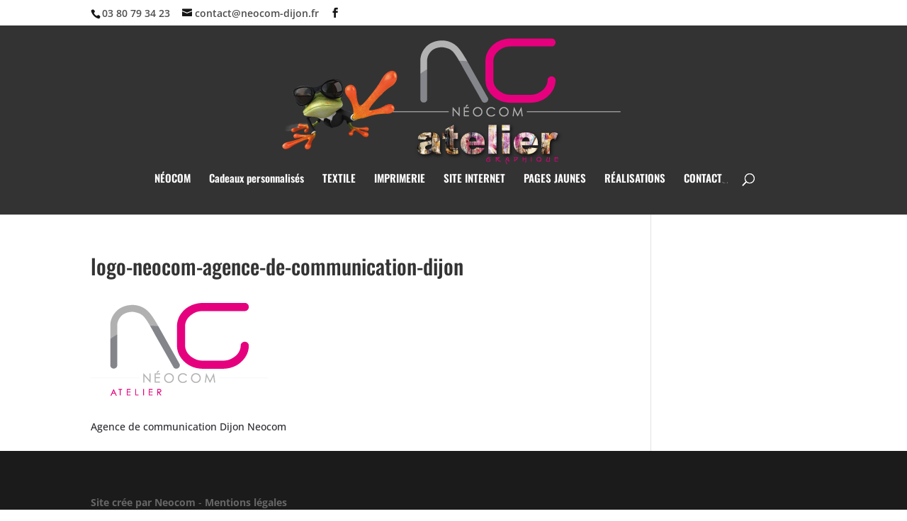

--- FILE ---
content_type: text/css
request_url: http://neocom-dijon.fr/wp-content/themes/enfant/style.css?ver=4.27.4
body_size: 440
content:
/*
Theme Name: enfant
Theme URI: http://www.elegantthemes.com/gallery/divi/
Version: 1.3
Description: Smart. Flexible. Beautiful. Divi is the most powerful theme in our collection.
Author: Elegant Themes
Author URI: http://www.elegantthemes.com
Template: Divi
*/
@import url("../Divi/style.css");

.et_pb_testimonial {
	position: relative;
	padding: 30px;
	line-height: 1.5;
	border: 1px solid #be1621;
	border-radius:50px 10px 50px 10px;
}